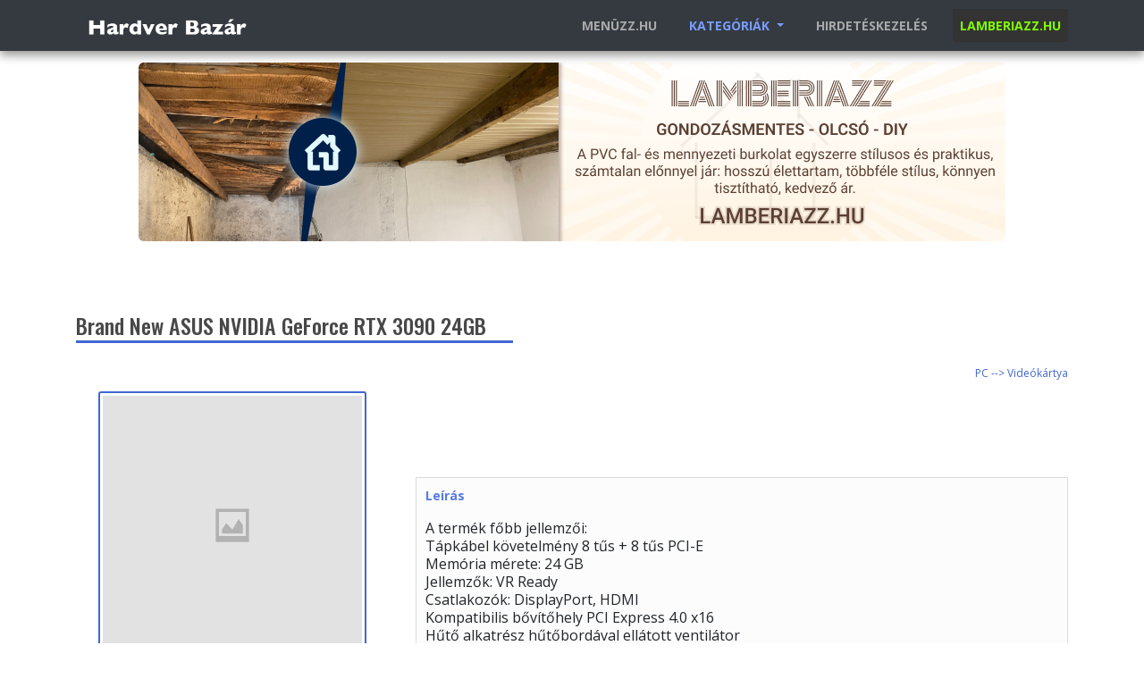

--- FILE ---
content_type: text/html; charset=UTF-8
request_url: https://hardver-bazar.hu/hirdetes/brand-new-asus-nvidia-geforce-rtx-3090-24gb-c62039
body_size: 8865
content:
<!--
****************************
  _              _   _         
 | |__     ___  | | | |   ___  
 | '_ \   / _ \ | | | |  / _ \ 
 | | | | |  __/ | | | | | (_) |
 |_| |_|  \___| |_| |_|  \___/ 

Weboldal készítés, programozás, webes alkalmazás, mobil applikáció:
  * Kulcsár Máté
  * kulcsarmate [kukac] gmail [pont] com
  * https://kulcsarcodes.hu

****************************
-->
<!DOCTYPE html>
<html lang="hu">
<head>
    <meta charset="utf-8">
    <meta name="viewport" content="width=device-width, initial-scale=1.0" />
    <meta http-equiv="X-UA-Compatible" content="ie=edge" />
    <title>Brand New ASUS NVIDIA GeForce RTX 3090 24GB - Hardver Bazár</title>
    <meta name="keywords" content="">
    <meta name="description" content="Brand New ASUS NVIDIA GeForce RTX 3090 24GB - Hardver Bazár">
    
    <!-- Bootstrap CSS -->
    <link rel="stylesheet" href="https://hardver-bazar.hu/assets/css/bootstrap_431.min.css">
    <link rel="stylesheet" href="https://hardver-bazar.hu/assets/css/hardverbazar.css">
    <link rel="stylesheet" href="https://hardver-bazar.hu/assets/css/navbar.css">
    <link rel="stylesheet" href="https://hardver-bazar.hu/assets/css/loader.css">
    <link href="https://fonts.googleapis.com/css?family=Open+Sans:300,400,700,800" rel="stylesheet">
    <link href="https://fonts.googleapis.com/css?family=Oswald:300,400,500,700" rel="stylesheet">
    <link rel="stylesheet" href="https://use.fontawesome.com/releases/v5.6.3/css/all.css">
    <link rel="stylesheet" href="https://hardver-bazar.hu/assets/css/fancybox.css" />
    <link rel="apple-touch-icon" sizes="57x57" href="https://hardver-bazar.hu/assets/icon/apple-icon-57x57.png">
    <link rel="apple-touch-icon" sizes="60x60" href="https://hardver-bazar.hu/assets/icon/apple-icon-60x60.png">
    <link rel="apple-touch-icon" sizes="72x72" href="https://hardver-bazar.hu/assets/icon/apple-icon-72x72.png">
    <link rel="apple-touch-icon" sizes="76x76" href="https://hardver-bazar.hu/assets/icon/apple-icon-76x76.png">
    <link rel="apple-touch-icon" sizes="114x114" href="https://hardver-bazar.hu/assets/icon/apple-icon-114x114.png">
    <link rel="apple-touch-icon" sizes="120x120" href="https://hardver-bazar.hu/assets/icon/apple-icon-120x120.png">
    <link rel="apple-touch-icon" sizes="144x144" href="https://hardver-bazar.hu/assets/icon/apple-icon-144x144.png">
    <link rel="apple-touch-icon" sizes="152x152" href="https://hardver-bazar.hu/assets/icon/apple-icon-152x152.png">
    <link rel="apple-touch-icon" sizes="180x180" href="https://hardver-bazar.hu/assets/icon/apple-icon-180x180.png">
    <link rel="icon" type="image/png" sizes="192x192"  href="https://hardver-bazar.hu/assets/icon/android-icon-192x192.png">
    <link rel="icon" type="image/png" sizes="32x32" href="https://hardver-bazar.hu/assets/icon/favicon-32x32.png">
    <link rel="icon" type="image/png" sizes="96x96" href="https://hardver-bazar.hu/assets/icon/favicon-96x96.png">
    <link rel="icon" type="image/png" sizes="16x16" href="https://hardver-bazar.hu/assets/icon/favicon-16x16.png">
    <link rel="manifest" href="https://hardver-bazar.hu/assets/icon/manifest.json">
    <meta name="msapplication-TileColor" content="#ffffff">
    <meta name="msapplication-TileImage" content="https://hardver-bazar.hu/assets/icon/ms-icon-144x144.png">
    <meta name="theme-color" content="#ffffff">
    <meta property="og:url" content="https://hardver-bazar.hu/hirdetes/brand-new-asus-nvidia-geforce-rtx-3090-24gb-c62039" /><meta property="og:type" content="website" /><meta property="og:title" content="Brand New ASUS NVIDIA GeForce RTX 3090 24GB" /><meta property="og:description" content="A termék főbb jellemzői:
Tápkábel követelmény 8 tűs + 8 tűs PCI-E
Memória mérete: 24 GB
Jellemzők: VR Ready
Csatlakozók: Displ ... " /><meta property="og:image" content="https://hardver-bazar.hu/assets/image/watermark.png" /><meta property="fb:page_id" content="266492483468777" />        <!-- Google tag (gtag.js) -->
<script async src="https://www.googletagmanager.com/gtag/js?id=G-DC01WNG445"></script>
<script>
  window.dataLayer = window.dataLayer || [];
  function gtag(){dataLayer.push(arguments);}
  gtag('js', new Date());

  gtag('config', 'G-DC01WNG445');
</script>
</head>

<body class="" onload="">

<div id="fb-root"></div>
<script async defer crossorigin="anonymous" src="https://connect.facebook.net/en_US/sdk.js#xfbml=1&version=v5.0&appId=1653395488072067&autoLogAppEvents=1"></script>

<div class="loading" id="PageLoader" style="z-index:9999999999999">Loading&#8230;</div>

<nav class="fixed-top navbar navbar-light bg-light navbar-static-top navbar-expand-md ">
    <div class="container">
        <button type="button" class="navbar-toggler" data-toggle="collapse" data-target=".navbar-collapse">☰</button>
        <a class="navbar-brand" href="https://hardver-bazar.hu/">
            <img src="https://hardver-bazar.hu/assets/image/logo_white.png" height="28" alt="Hardver Bazár">
        </a>

        <div class="navbar-collapse collapse flex-grow-1 text-right">
            <ul class="navbar-nav ml-auto flex-nowrap">
                <li class="nav-item pr-20"><a href="https://menuzz.hu" class="nav-link" target="_blank">Menüzz.hu</a> </li>

                <li class="dropdown menu-large nav-item pr-20"> <a href="#!" class="dropdown-toggle nav-link hb-color-blue" data-toggle="dropdown">Kategóriák </a>
                    <ul class="dropdown-menu megamenu scrollable-menu">
                        <div class="row">


        <li class="col-md-2 dropdown-item">
            <ul>
                <li class="dropdown-header">PC</li><li><a href="https://hardver-bazar.hu/kategoria/pc-alaplap/">Alaplap (19)</a></li><li><a href="https://hardver-bazar.hu/kategoria/pc-bovito-kartya/">Bővítő kártya (1)</a></li><li><a href="https://hardver-bazar.hu/kategoria/pc-halozat/">Hálózat (4)</a></li><li><a href="https://hardver-bazar.hu/kategoria/pc-hangkartya/">Hangkártya (3)</a></li><li><a href="https://hardver-bazar.hu/kategoria/pc-hutes/">Hűtés (2)</a></li><li><a href="https://hardver-bazar.hu/kategoria/pc-kabelek-elosztok-atalakitok/">Kábelek, elosztók, átalakítók (8)</a></li><li><a href="https://hardver-bazar.hu/kategoria/pc-memoria/">Memória (10)</a></li><li><a href="https://hardver-bazar.hu/kategoria/pc-merevlemez/">Merevlemez (6)</a></li><li><a href="https://hardver-bazar.hu/kategoria/pc-optikai-meghajto/">Optikai meghajtó (1)</a></li><li><a href="https://hardver-bazar.hu/kategoria/pc-processzor/">Processzor (7)</a></li><li><a href="https://hardver-bazar.hu/kategoria/pc-raid-vezerlo/">RAID vezérlő (0)</a></li><li><a href="https://hardver-bazar.hu/kategoria/pc-ssd-meghajto/">SSD meghajtó (5)</a></li><li><a href="https://hardver-bazar.hu/kategoria/pc-szamitogephaz/">Számítógépház (8)</a></li><li><a href="https://hardver-bazar.hu/kategoria/pc-tapegyseg/">Tápegység (11)</a></li><li><a href="https://hardver-bazar.hu/kategoria/pc-videokartya/">Videókártya (32)</a></li><li><a href="https://hardver-bazar.hu/kategoria/pc-egyeb/">Egyéb (12)</a></li><li><a href="https://hardver-bazar.hu/kategoria/pc-komplett-szamitogep/">Komplett számítógép (184)</a></li>
            </ul>
        </li>
        
        <li class="col-md-2 dropdown-item">
            <ul>
                <li class="dropdown-header">Laptop, notebook</li><li><a href="https://hardver-bazar.hu/kategoria/laptop-notebook-alaplap/">Alaplap (1)</a></li><li><a href="https://hardver-bazar.hu/kategoria/laptop-notebook-billentyuzet/">Billentyűzet (0)</a></li><li><a href="https://hardver-bazar.hu/kategoria/laptop-notebook-touchpad/">Touchpad (1)</a></li><li><a href="https://hardver-bazar.hu/kategoria/laptop-notebook-kijelzo/">Kijelző (1)</a></li><li><a href="https://hardver-bazar.hu/kategoria/laptop-notebook-halozat/">Hálózat (3)</a></li><li><a href="https://hardver-bazar.hu/kategoria/laptop-notebook-hutes/">Hűtés (1)</a></li><li><a href="https://hardver-bazar.hu/kategoria/laptop-notebook-kiegeszito/">Kiegészítő (0)</a></li><li><a href="https://hardver-bazar.hu/kategoria/laptop-notebook-kabelek-elosztok-atalakitok/">Kábelek, elosztók, átalakítók (2)</a></li><li><a href="https://hardver-bazar.hu/kategoria/laptop-notebook-memoria/">Memória (0)</a></li><li><a href="https://hardver-bazar.hu/kategoria/laptop-notebook-merevlemez/">Merevlemez (0)</a></li><li><a href="https://hardver-bazar.hu/kategoria/laptop-notebook-optikai-meghajto/">Optikai meghajtó (1)</a></li><li><a href="https://hardver-bazar.hu/kategoria/laptop-notebook-processzor/">Processzor (0)</a></li><li><a href="https://hardver-bazar.hu/kategoria/laptop-notebook-ssd-meghajto/">SSD meghajtó (0)</a></li><li><a href="https://hardver-bazar.hu/kategoria/laptop-notebook-haz/">Ház (0)</a></li><li><a href="https://hardver-bazar.hu/kategoria/laptop-notebook-egyeb/">Egyéb (2)</a></li><li><a href="https://hardver-bazar.hu/kategoria/laptop-notebook-komplett-laptop-notebook/">Komplett laptop, notebook (24)</a></li>
            </ul>
        </li>
        
        <li class="col-md-2 dropdown-item">
            <ul>
                <li class="dropdown-header">Hardver, konzol</li><li><a href="https://hardver-bazar.hu/kategoria/hardver-konzol-billentyuzet/">Billentyűzet (4)</a></li><li><a href="https://hardver-bazar.hu/kategoria/hardver-konzol-eger-pozicionalo/">Egér, pozícionáló (9)</a></li><li><a href="https://hardver-bazar.hu/kategoria/hardver-konzol-fejhallgato-mikrofon/">Fejhallgató, mikrofon (0)</a></li><li><a href="https://hardver-bazar.hu/kategoria/hardver-konzol-festekpatron-toner/">Festékpatron, toner (0)</a></li><li><a href="https://hardver-bazar.hu/kategoria/hardver-konzol-halozati-eszkoz/">Hálózati eszköz (8)</a></li><li><a href="https://hardver-bazar.hu/kategoria/hardver-konzol-hangfal-audioeszkoz/">Hangfal, audioeszköz (0)</a></li><li><a href="https://hardver-bazar.hu/kategoria/hardver-konzol-jatekvezerlo/">Játékvezérlő (0)</a></li><li><a href="https://hardver-bazar.hu/kategoria/hardver-konzol-monitor/">Monitor (7)</a></li><li><a href="https://hardver-bazar.hu/kategoria/hardver-konzol-nyomtato-szkenner/">Nyomtató, szkenner (19)</a></li><li><a href="https://hardver-bazar.hu/kategoria/hardver-konzol-pendrive-memoriakartya-adathordozo/">Pendrive, memóriakártya, adathordozó (1)</a></li><li><a href="https://hardver-bazar.hu/kategoria/hardver-konzol-tablet/">Tablet (1)</a></li><li><a href="https://hardver-bazar.hu/kategoria/hardver-konzol-webkamera/">Webkamera (1)</a></li><li><a href="https://hardver-bazar.hu/kategoria/hardver-konzol-xbox/">XBOX (7)</a></li><li><a href="https://hardver-bazar.hu/kategoria/hardver-konzol-playstation/">PlayStation (15)</a></li><li><a href="https://hardver-bazar.hu/kategoria/hardver-konzol-nintendo/">Nintendo (2)</a></li><li><a href="https://hardver-bazar.hu/kategoria/hardver-konzol-psp-ps-vita/">PSP, PS Vita (1)</a></li><li><a href="https://hardver-bazar.hu/kategoria/hardver-konzol-egyeb/">Egyéb (8)</a></li>
            </ul>
        </li>
        
        <li class="col-md-2 dropdown-item">
            <ul>
                <li class="dropdown-header">Mobiltelefon</li><li><a href="https://hardver-bazar.hu/kategoria/mobiltelefon-alcatel/">Alcatel (0)</a></li><li><a href="https://hardver-bazar.hu/kategoria/mobiltelefon-apple/">Apple (24)</a></li><li><a href="https://hardver-bazar.hu/kategoria/mobiltelefon-blackberry/">Blackberry (0)</a></li><li><a href="https://hardver-bazar.hu/kategoria/mobiltelefon-htc/">HTC (2)</a></li><li><a href="https://hardver-bazar.hu/kategoria/mobiltelefon-huawei/">Huawei (0)</a></li><li><a href="https://hardver-bazar.hu/kategoria/mobiltelefon-lg/">LG (1)</a></li><li><a href="https://hardver-bazar.hu/kategoria/mobiltelefon-motorola/">Motorola (0)</a></li><li><a href="https://hardver-bazar.hu/kategoria/mobiltelefon-nokia/">Nokia (2)</a></li><li><a href="https://hardver-bazar.hu/kategoria/mobiltelefon-samsung/">Samsung (3)</a></li><li><a href="https://hardver-bazar.hu/kategoria/mobiltelefon-sony-sony-ericsson/">Sony, Sony Ericsson (1)</a></li><li><a href="https://hardver-bazar.hu/kategoria/mobiltelefon-egyeb/">Egyéb (9)</a></li><li><a href="https://hardver-bazar.hu/kategoria/mobiltelefon-alkatresz/">Alkatrész (0)</a></li><li><a href="https://hardver-bazar.hu/kategoria/mobiltelefon-tok-kiegeszito/">Tok, kiegészítő (0)</a></li>
            </ul>
        </li>
        
        <li class="col-md-2 dropdown-item">
            <ul>
                <li class="dropdown-header">Fotó, videó</li><li><a href="https://hardver-bazar.hu/kategoria/foto-video-egyeb/">Egyéb (1)</a></li><li><a href="https://hardver-bazar.hu/kategoria/foto-video-alkatresz/">Alkatrész (0)</a></li><li><a href="https://hardver-bazar.hu/kategoria/foto-video-kiegeszito/">Kiegészítő (1)</a></li><li><a href="https://hardver-bazar.hu/kategoria/foto-video-digitalis-fenykepezogep/">Digitális fényképezőgép (3)</a></li><li><a href="https://hardver-bazar.hu/kategoria/foto-video-filmes-fenykepezogep/">Filmes fényképezőgép (3)</a></li><li><a href="https://hardver-bazar.hu/kategoria/foto-video-objektiv/">Objektív (0)</a></li><li><a href="https://hardver-bazar.hu/kategoria/foto-video-allvany-tripod/">Állvány, tripod (0)</a></li><li><a href="https://hardver-bazar.hu/kategoria/foto-video-szuro/">Szűrő (0)</a></li><li><a href="https://hardver-bazar.hu/kategoria/foto-video-vaku/">Vaku (0)</a></li><li><a href="https://hardver-bazar.hu/kategoria/foto-video-videokamera/">Videókamera (1)</a></li><li><a href="https://hardver-bazar.hu/kategoria/foto-video-akciokamera/">Akciókamera (0)</a></li><li><a href="https://hardver-bazar.hu/kategoria/foto-video-dron/">Drón (0)</a></li>
            </ul>
        </li>
        
        <li class="col-md-2 dropdown-item">
            <ul>
                <li class="dropdown-header">Egyéb műszaki cikkek</li><li><a href="https://hardver-bazar.hu/kategoria/egyeb-muszaki-cikkek-dvd-bluray-lejatszo/">DVD, Bluray lejátszó (3)</a></li><li><a href="https://hardver-bazar.hu/kategoria/egyeb-muszaki-cikkek-egyeb/">Egyéb (63)</a></li><li><a href="https://hardver-bazar.hu/kategoria/egyeb-muszaki-cikkek-erosito/">Erősítő (1)</a></li><li><a href="https://hardver-bazar.hu/kategoria/egyeb-muszaki-cikkek-hangfal/">Hangfal (2)</a></li><li><a href="https://hardver-bazar.hu/kategoria/egyeb-muszaki-cikkek-autos-muszaki-cikkek/">Autós műszaki cikkek (3)</a></li><li><a href="https://hardver-bazar.hu/kategoria/egyeb-muszaki-cikkek-hangtechnika/">Hangtechnika (8)</a></li><li><a href="https://hardver-bazar.hu/kategoria/egyeb-muszaki-cikkek-hazimozi/">Házimozi (0)</a></li><li><a href="https://hardver-bazar.hu/kategoria/egyeb-muszaki-cikkek-haztartasi-berendezes/">Háztartási berendezés (8)</a></li><li><a href="https://hardver-bazar.hu/kategoria/egyeb-muszaki-cikkek-projektor/">Projektor (0)</a></li><li><a href="https://hardver-bazar.hu/kategoria/egyeb-muszaki-cikkek-szolgaltatas/">Szolgáltatás (2)</a></li><li><a href="https://hardver-bazar.hu/kategoria/egyeb-muszaki-cikkek-televizio/">Televízió (8)</a></li><li><a href="https://hardver-bazar.hu/kategoria/egyeb-muszaki-cikkek-videomagno/">Videómagnó (0)</a></li>
            </ul>
        </li>
        
                        </div>
                    </ul>
                </li>
                <li class="nav-item pr-20"><a href="https://hardver-bazar.hu/hirdeteskezelo" class="nav-link">Hirdetéskezelés</a> </li>
                <li class="nav-item" style="background:#333"><a href="https://lamberiazz.hu" target="_blank" class="nav-link" style="color:chartreuse!important">Lamberiazz.hu</a> </li>
            </ul>
        </div>
    </div>
</nav>

<div class="text-center" style="margin-top:70px">
    <a href="https://lamberiazz.hu/muanyag-sotet-famintas-lamberia-pvc-falburkolat-gondozasmentes?utm_source=hardver-bazar&utm_campaign=navbar&utm_content=nope" target="_blank" rel="noreferrer"><img src="https://menuzz.hu/banner/lamberiazz_hu_barna_970x200.png?auto=format&fit=max&w=1080" width="970" height="200" alt="lamberiazz.hu"  class="img-fluid"/></a>
</div>
      


<div class="container containerPadding">
    <section>
        <h1 class="section-title ">Brand New ASUS NVIDIA GeForce RTX 3090 24GB </h1>
        <div class="row hirdetes-share">
            <div class="col-md-6 fb-like" data-href="https://hardver-bazar.hu/hirdetes/brand-new-asus-nvidia-geforce-rtx-3090-24gb-c62039" data-width="300" data-layout="standard" data-action="like" data-size="small" data-share="true"></div>
            <div class="col-md-6 text-right">
                <a href="https://hardver-bazar.hu/kategoria/pc-videokartya">
                    <span class="cat_link">PC --> Videókártya</span>
                </a>
            </div>
        </div>
        <div class="row">

            <div class="col-sm-4" style="text-align:center;">
                
                        <div class="row">
                            <div class="col-md-12">
                                <img src="https://hardver-bazar.hu/assets/image/noimage.png" class="img-responsive hirdetes-img" alt="Brand New ASUS NVIDIA GeForce RTX 3090 24GB" title="Brand New ASUS NVIDIA GeForce RTX 3090 24GB" style="width:300px;">
                            </div>
                        </div>
                                    </div>

            <div class="col-sm-8">
                <script async src="//pagead2.googlesyndication.com/pagead/js/adsbygoogle.js"></script>
                <!-- Ad_hirdetes_nagy -->
                <ins class="adsbygoogle"
                    style="display:inline-block;width:728px;height:90px"
                    data-ad-client="ca-pub-0702538969981759"
                    data-ad-slot="6748363147"></ins>
                <script>
                (adsbygoogle = window.adsbygoogle || []).push({});
                </script>
                <div class="hirdetes-leiras">
                    <p class="hirdetes-leiras-cim">Leírás</p>
                    <p class="">A termék főbb jellemzői:<br />
Tápkábel követelmény 8 tűs + 8 tűs PCI-E<br />
Memória mérete: 24 GB<br />
Jellemzők: VR Ready<br />
Csatlakozók: DisplayPort, HDMI<br />
Kompatibilis bővítőhely PCI Express 4.0 x16<br />
Hűtő alkatrész hűtőbordával ellátott ventilátor<br />
Lapkakészlet Gyártó: NVIDIA<br />
API-k: DirectX 12, CUDA, Vulkan, OpenGL 4.6<br />
<br />
Mindenféle grafikus kártya eladó is ...<br />
<br />
Az érdekelt vevőnek az alábbiakról kell üzenetet közölnie:<br />
E-mail: gadgetworld008@gmail.com<br />
Üzenjen nekem a WhatsApp-on: + 1-914-279-7439</p>
                    <p style="color:#cecece; font-size:11px;margin:0;padding-top:20px;"><i>A hardver-bazar.hu nem vállal felelősséget a hirdetés tartalmáért! - Ne utaljon előre!</i></p>
                </div>
                <div class="hirdetes-leiras ">
                    <p class="hirdetes-leiras-cim">Ár</p>
                    302 000 Ft                </div>
                <div class="hirdetes-leiras ">
                    <p class="hirdetes-leiras-cim">Elérhetőség</p>
                    Tolna megye - <b>Tolna</b>
                    <br><br>+19142797439                </div>
                <script type="text/javascript"><!--
                    google_ad_client = "ca-pub-0702538969981759";
                    /* Ad hirdet�s */
                    google_ad_slot = "0626144697";
                    google_ad_width = 336;
                    google_ad_height = 280;
                    //-->
                </script>
                <script type="text/javascript"
                    src="https://pagead2.googlesyndication.com/pagead/show_ads.js">
                </script>

                <script type="text/javascript"><!--
                    google_ad_client = "ca-pub-0702538969981759";
                    /* Ad_2 */
                    google_ad_slot = "6791837788";
                    google_ad_width = 336;
                    google_ad_height = 280;
                    //-->
                    </script>
                    <script type="text/javascript"
                    src="https://pagead2.googlesyndication.com/pagead/show_ads.js">
                </script>
            </div>

        </div> <!-- ./ row -->
    </section>
    
    <section style="margin-top:30px;">
        <h1 class="section-title">Hasonló hirdetések <span style="text-transform:lowercase; color:#4267CF">PC Videókártya</span> kategóriában</h1>
        <div class="row">
            
                        <div class="col-md-3 clickable IndexAd" data-href="https://hardver-bazar.hu/hirdetes/asus-geforce-gtx-1660-oc-6gb-gddr5-dual-gtx1660-o6g-evo-videokartya-33c40f">
                            <div class="card mb-3 shadow-sm">
                                <div class="bd-placeholder-img card-img-top grayscale-image" style="background-image: url('https://hardver-bazar.hu/Media/202101/67746387_thumb.jpg')">
                                <div class="title">
                                    <div class="price archived-style">80 000 Ft</div>
                                    <h4 class="IndexAd_title archived-style"><a href="https://hardver-bazar.hu/hirdetes/asus-geforce-gtx-1660-oc-6gb-gddr5-dual-gtx1660-o6g-evo-videokartya-33c40f" title="ASUS GeForce GTX 1660 OC 6GB GDDR5 (DUAL-GTX1660-O6G-EVO) Videokártya">ASUS GeForce GTX 1660 OC 6GB GDDR5 (DUAL-GTX1660-O6G-EVO) Vi ... </a></h4>
                                </div>
                                </div> 
                                <div class="card-body IndexAdCardBody">
                                <p class="card-text archived-style">Erősebbre váltás miatt eladó az ASUS GeForce GTX 1660 OC 6GB GDDR5 (DUAL-GTX1660-O6G-EVO) videokártyám. 

Ajándékba kaptam, így  ... </p>
                                <div class="d-flex">
                                    <small class="text-muted IndexAd_region archived-style archived-color">Bács-Kiskun megye</small>
                                </div>
                                </div>
                            </div>
                        </div> 
                    
                        <div class="col-md-3 clickable IndexAd" data-href="https://hardver-bazar.hu/hirdetes/asus-rog-strix-geforce-rtx-3080-ti-graphics-card-1c311b">
                            <div class="card mb-3 shadow-sm">
                                <div class="bd-placeholder-img card-img-top " style="background-image: url('https://hardver-bazar.hu/Media/202208/10340182_thumb.jpeg')">
                                <div class="title">
                                    <div class="price ">315 000 Ft</div>
                                    <h4 class="IndexAd_title "><a href="https://hardver-bazar.hu/hirdetes/asus-rog-strix-geforce-rtx-3080-ti-graphics-card-1c311b" title="ASUS ROG Strix GeForce RTX 3080 Ti Graphics Card">ASUS ROG Strix GeForce RTX 3080 Ti Graphics Card</a></h4>
                                </div>
                                </div> 
                                <div class="card-body IndexAdCardBody">
                                <p class="card-text ">Jellemzők:
- ROG Strix GeForce RTX™ 3080 Ti OC Edition 12 GB-os GDDR6X felcsiszolt kivitel, csúcsminőségű hőteljesítménnyel.
- N ... </p>
                                <div class="d-flex">
                                    <small class="text-muted IndexAd_region  ">Békés megye</small>
                                </div>
                                </div>
                            </div>
                        </div> 
                    
                        <div class="col-md-3 clickable IndexAd" data-href="https://hardver-bazar.hu/hirdetes/evga-geforce-rtx-3090-ftw3-ultra-gaming-24gb-gddr6x-2bd649">
                            <div class="card mb-3 shadow-sm">
                                <div class="bd-placeholder-img card-img-top " style="background-image: url('https://hardver-bazar.hu/Media/202211/81446699_thumb.jpeg')">
                                <div class="title">
                                    <div class="price ">327 000 Ft</div>
                                    <h4 class="IndexAd_title "><a href="https://hardver-bazar.hu/hirdetes/evga-geforce-rtx-3090-ftw3-ultra-gaming-24gb-gddr6x-2bd649" title="EVGA GeForce RTX 3090 FTW3 Ultra Gaming, 24GB GDDR6X">EVGA GeForce RTX 3090 FTW3 Ultra Gaming, 24GB GDDR6X</a></h4>
                                </div>
                                </div> 
                                <div class="card-body IndexAdCardBody">
                                <p class="card-text ">vadonatúj
Digitális maximális felbontás: 7680 x 4320.590.4GT/s textúra kitöltési arány
Valódi gyorsító órajel: 1800 MHz; Memória ... </p>
                                <div class="d-flex">
                                    <small class="text-muted IndexAd_region  ">Bács-Kiskun megye</small>
                                </div>
                                </div>
                            </div>
                        </div> 
                    
                        <div class="col-md-3 clickable IndexAd" data-href="https://hardver-bazar.hu/hirdetes/gigabyte-geforce-gtx-1060-windforce-oc-3gb-gddr5-192bit-pcie-gv-n1060wf2oc-3gd-videokartya-723898">
                            <div class="card mb-3 shadow-sm">
                                <div class="bd-placeholder-img card-img-top " style="background-image: url('https://hardver-bazar.hu/Media/202004/74869303_thumb.jpg')">
                                <div class="title">
                                    <div class="price ">50 000 Ft</div>
                                    <h4 class="IndexAd_title "><a href="https://hardver-bazar.hu/hirdetes/gigabyte-geforce-gtx-1060-windforce-oc-3gb-gddr5-192bit-pcie-gv-n1060wf2oc-3gd-videokartya-723898" title="GIGABYTE GeForce GTX 1060 WINDFORCE OC 3GB GDDR5 192bit PCIe (GV-N1060WF2OC-3GD) Videokártya  ">GIGABYTE GeForce GTX 1060 WINDFORCE OC 3GB GDDR5 192bit PCIe ... </a></h4>
                                </div>
                                </div> 
                                <div class="card-body IndexAdCardBody">
                                <p class="card-text ">Eladó a fent nevezett két éve használt GPU kifogástalan állapotban. Eladásának oka egy nagyobb darabra váltás. Budapest belvárosán ... </p>
                                <div class="d-flex">
                                    <small class="text-muted IndexAd_region  ">Pest megye</small>
                                </div>
                                </div>
                            </div>
                        </div> 
                    
                        <div class="col-md-3 clickable IndexAd" data-href="https://hardver-bazar.hu/hirdetes/rx570-4gb-sapphire-_surgos_-9a73e1">
                            <div class="card mb-3 shadow-sm">
                                <div class="bd-placeholder-img card-img-top " style="background-image: url('https://hardver-bazar.hu/Media/202306/89303070_thumb.png')">
                                <div class="title">
                                    <div class="price ">22 000 Ft</div>
                                    <h4 class="IndexAd_title "><a href="https://hardver-bazar.hu/hirdetes/rx570-4gb-sapphire-_surgos_-9a73e1" title="RX570 4GB Sapphire [!]_SŰRGŐS_[!]">RX570 4GB Sapphire [!]_SŰRGŐS_[!]</a></h4>
                                </div>
                                </div> 
                                <div class="card-body IndexAdCardBody">
                                <p class="card-text ">Eladó videókártyám nagyobbra váltás miatt. Garancia lejárt már sajnos. Sosem volt szétszedve, teszi a dolgát, megbízható! Posta me ... </p>
                                <div class="d-flex">
                                    <small class="text-muted IndexAd_region  ">Borsod-Abaúj-Zemplén megye</small>
                                </div>
                                </div>
                            </div>
                        </div> 
                    
                        <div class="col-md-3 clickable IndexAd" data-href="https://hardver-bazar.hu/hirdetes/uj-es-hasznalt-gtxrtx-videokartyak-piaci-aron-alul-10xx-20xx-30xx-szeriak-b7a2e5">
                            <div class="card mb-3 shadow-sm">
                                <div class="bd-placeholder-img card-img-top " style="background-image: url('https://hardver-bazar.hu/Media/202201/23437242_thumb.jpeg')">
                                <div class="title">
                                    <div class="price ">189 000 Ft</div>
                                    <h4 class="IndexAd_title "><a href="https://hardver-bazar.hu/hirdetes/uj-es-hasznalt-gtxrtx-videokartyak-piaci-aron-alul-10xx-20xx-30xx-szeriak-b7a2e5" title="*Új és használt* GTX/RTX videókártyák piaci áron alul!!! 10xx, 20xx, 30xx szériák!">*Új és használt* GTX/RTX videókártyák piaci áron alul!!! 10x ... </a></h4>
                                </div>
                                </div> 
                                <div class="card-body IndexAdCardBody">
                                <p class="card-text ">Bármilyen tipusú videókártya áron alul Németországból garanciával, ingyenes szállítással!
10-es, 20-as, 30-as GTX/RTX széria mode ... </p>
                                <div class="d-flex">
                                    <small class="text-muted IndexAd_region  ">Pest megye</small>
                                </div>
                                </div>
                            </div>
                        </div> 
                    
                        <div class="col-md-3 clickable IndexAd" data-href="https://hardver-bazar.hu/hirdetes/asus-rog-strix-rx-580-oc-alig-hasznalt-garancia-61258d">
                            <div class="card mb-3 shadow-sm">
                                <div class="bd-placeholder-img card-img-top grayscale-image" style="background-image: url('https://hardver-bazar.hu/Media/202004/75092751_thumb.jpg')">
                                <div class="title">
                                    <div class="price archived-style">100 000 Ft</div>
                                    <h4 class="IndexAd_title archived-style"><a href="https://hardver-bazar.hu/hirdetes/asus-rog-strix-rx-580-oc-alig-hasznalt-garancia-61258d" title="Asus ROG Strix rx 580 OC - alig használt +garancia!  ">Asus ROG Strix rx 580 OC - alig használt +garancia!  </a></h4>
                                </div>
                                </div> 
                                <div class="card-body IndexAdCardBody">
                                <p class="card-text archived-style">Eladó Asus ROG Strix rx 580 OC!

A kártya otthon, csakis játékokra használt, NEM bányászott! (kérlek ne is használd erre, nem er ... </p>
                                <div class="d-flex">
                                    <small class="text-muted IndexAd_region archived-style archived-color">Pest megye</small>
                                </div>
                                </div>
                            </div>
                        </div> 
                    
                        <div class="col-md-3 clickable IndexAd" data-href="https://hardver-bazar.hu/hirdetes/s3-trio-3d2x-videokartya-92a8bc">
                            <div class="card mb-3 shadow-sm">
                                <div class="bd-placeholder-img card-img-top " style="background-image: url('https://hardver-bazar.hu/assets/image/noimage.png')">
                                <div class="title">
                                    <div class="price ">300 Ft</div>
                                    <h4 class="IndexAd_title "><a href="https://hardver-bazar.hu/hirdetes/s3-trio-3d2x-videokartya-92a8bc" title="S3 Trio 3d/2x videokártya">S3 Trio 3d/2x videokártya</a></h4>
                                </div>
                                </div> 
                                <div class="card-body IndexAdCardBody">
                                <p class="card-text ">Acorp S3 Trio 3d/2x 4MB AGP 2X videokártya, tökéletesen működik. Hibátlan termék, garanciával. </p>
                                <div class="d-flex">
                                    <small class="text-muted IndexAd_region  ">Pest megye</small>
                                </div>
                                </div>
                            </div>
                        </div> 
                    
                        <div class="col-md-3 clickable IndexAd" data-href="https://hardver-bazar.hu/hirdetes/inno3d-nvidia-geforce-fx5700-128mb-agp-videokartya-892413">
                            <div class="card mb-3 shadow-sm">
                                <div class="bd-placeholder-img card-img-top " style="background-image: url('https://hardver-bazar.hu/assets/image/noimage.png')">
                                <div class="title">
                                    <div class="price ">2 999 Ft</div>
                                    <h4 class="IndexAd_title "><a href="https://hardver-bazar.hu/hirdetes/inno3d-nvidia-geforce-fx5700-128mb-agp-videokartya-892413" title="Inno3D Nvidia GeForce FX5700 128MB AGP videókártya">Inno3D Nvidia GeForce FX5700 128MB AGP videókártya</a></h4>
                                </div>
                                </div> 
                                <div class="card-body IndexAdCardBody">
                                <p class="card-text ">Inno3D Nvidia GeForce FX5700-8X W/128MB AGP videokártya.
D-sub VGA, DVI, TV-Out kimenetekkel.
Teljesen jó, újszerű, hibátlan áll ... </p>
                                <div class="d-flex">
                                    <small class="text-muted IndexAd_region  ">Pest megye</small>
                                </div>
                                </div>
                            </div>
                        </div> 
                    
                        <div class="col-md-3 clickable IndexAd" data-href="https://hardver-bazar.hu/hirdetes/radeon-sappire-nitro-rx480-8gb-gddr5-elado-8e6482">
                            <div class="card mb-3 shadow-sm">
                                <div class="bd-placeholder-img card-img-top " style="background-image: url('https://hardver-bazar.hu/assets/image/noimage.png')">
                                <div class="title">
                                    <div class="price ">25 000 Ft</div>
                                    <h4 class="IndexAd_title "><a href="https://hardver-bazar.hu/hirdetes/radeon-sappire-nitro-rx480-8gb-gddr5-elado-8e6482" title="RADEON SAPPIRE NITRO RX480 8GB GDDR5 ELADO">RADEON SAPPIRE NITRO RX480 8GB GDDR5 ELADO</a></h4>
                                </div>
                                </div> 
                                <div class="card-body IndexAdCardBody">
                                <p class="card-text ">8GB RX480 RADEON SAPPHIRE NITRO VIDEOKARTYA DOBOZAVAL TELEPITO LEMEZEL OLCSON ELADO</p>
                                <div class="d-flex">
                                    <small class="text-muted IndexAd_region  ">Baranya megye</small>
                                </div>
                                </div>
                            </div>
                        </div> 
                    
                        <div class="col-md-3 clickable IndexAd" data-href="https://hardver-bazar.hu/hirdetes/sapphire-ati-radeon-hd4650-a6e161">
                            <div class="card mb-3 shadow-sm">
                                <div class="bd-placeholder-img card-img-top " style="background-image: url('https://hardver-bazar.hu/Media/202004/6101170_thumb.jpg')">
                                <div class="title">
                                    <div class="price ">15 000 Ft</div>
                                    <h4 class="IndexAd_title "><a href="https://hardver-bazar.hu/hirdetes/sapphire-ati-radeon-hd4650-a6e161" title="Sapphire ATI Radeon HD4650">Sapphire ATI Radeon HD4650</a></h4>
                                </div>
                                </div> 
                                <div class="card-body IndexAdCardBody">
                                <p class="card-text ">Magánszemélytől eladó, 1 darab Sapphire ATI Radeon HD4650, 1 GB-os videokártya, telepítő CD-vel, használt állapotban, kiegészítők  ... </p>
                                <div class="d-flex">
                                    <small class="text-muted IndexAd_region  ">Pest megye</small>
                                </div>
                                </div>
                            </div>
                        </div> 
                    
                        <div class="col-md-3 clickable IndexAd" data-href="https://hardver-bazar.hu/hirdetes/leadtek-winfast-rtx-3070-ai-blower-vga-861133">
                            <div class="card mb-3 shadow-sm">
                                <div class="bd-placeholder-img card-img-top " style="background-image: url('https://hardver-bazar.hu/Media/202208/97304313_thumb.jpg')">
                                <div class="title">
                                    <div class="price ">200 000 Ft</div>
                                    <h4 class="IndexAd_title "><a href="https://hardver-bazar.hu/hirdetes/leadtek-winfast-rtx-3070-ai-blower-vga-861133" title="Leadtek Winfast RTX 3070 ai blower VGA">Leadtek Winfast RTX 3070 ai blower VGA</a></h4>
                                </div>
                                </div> 
                                <div class="card-body IndexAdCardBody">
                                <p class="card-text ">Eladó egy Leadtek Winfast RTX 3070 ai blower VGA! A kártya OEM (doboz nincs)! Személyes átvétel esetén kipróbálható!</p>
                                <div class="d-flex">
                                    <small class="text-muted IndexAd_region  ">Jász-Nagykun-Szolnok megye</small>
                                </div>
                                </div>
                            </div>
                        </div> 
                            </div> <!-- ./ row -->
    </section>
</div> <!-- ./ container containerPadding -->
<div class="pageFooter">
    <div class="row">
        <div class="col-md-4" style="margin: 0 auto;padding-bottom: 20px;">
            <h3 style="font-size: 13px; font-weight: bold; color: #fff;">INFORMÁCIÓ</h3>
            <p class="footerP" style="color: #7a7b7f; font-size: 14px;">Amennyiben töröltetni szeretne egy hirdetést, írjon a |<a href="mailto:hirdetes@hardver-bazar.hu">hirdetes@hardver-bazar.hu</a>| e-mail címre a hirdetés neve mellett szereplő azonosítószám megjelölésével (#szám). </p>
        </div>
    </div>
    <div class="row">

<div class="col-md-2">
            <h3 class="footerTitle">PC</h3><h4 class="footerP"><a href="https://hardver-bazar.hu/kategoria/pc-alaplap/">Alaplap</a></h4><h4 class="footerP"><a href="https://hardver-bazar.hu/kategoria/pc-bovito-kartya/">Bővítő kártya</a></h4><h4 class="footerP"><a href="https://hardver-bazar.hu/kategoria/pc-halozat/">Hálózat</a></h4><h4 class="footerP"><a href="https://hardver-bazar.hu/kategoria/pc-hangkartya/">Hangkártya</a></h4><h4 class="footerP"><a href="https://hardver-bazar.hu/kategoria/pc-hutes/">Hűtés</a></h4><h4 class="footerP"><a href="https://hardver-bazar.hu/kategoria/pc-kabelek-elosztok-atalakitok/">Kábelek, elosztók, átalakítók</a></h4><h4 class="footerP"><a href="https://hardver-bazar.hu/kategoria/pc-memoria/">Memória</a></h4><h4 class="footerP"><a href="https://hardver-bazar.hu/kategoria/pc-merevlemez/">Merevlemez</a></h4><h4 class="footerP"><a href="https://hardver-bazar.hu/kategoria/pc-optikai-meghajto/">Optikai meghajtó</a></h4><h4 class="footerP"><a href="https://hardver-bazar.hu/kategoria/pc-processzor/">Processzor</a></h4><h4 class="footerP"><a href="https://hardver-bazar.hu/kategoria/pc-raid-vezerlo/">RAID vezérlő</a></h4><h4 class="footerP"><a href="https://hardver-bazar.hu/kategoria/pc-ssd-meghajto/">SSD meghajtó</a></h4><h4 class="footerP"><a href="https://hardver-bazar.hu/kategoria/pc-szamitogephaz/">Számítógépház</a></h4><h4 class="footerP"><a href="https://hardver-bazar.hu/kategoria/pc-tapegyseg/">Tápegység</a></h4><h4 class="footerP"><a href="https://hardver-bazar.hu/kategoria/pc-videokartya/">Videókártya</a></h4><h4 class="footerP"><a href="https://hardver-bazar.hu/kategoria/pc-egyeb/">Egyéb</a></h4><h4 class="footerP"><a href="https://hardver-bazar.hu/kategoria/pc-komplett-szamitogep/">Komplett számítógép</a></h4></div><div class="col-md-2">
            <h3 class="footerTitle">Laptop, notebook</h3><h4 class="footerP"><a href="https://hardver-bazar.hu/kategoria/laptop-notebook-alaplap/">Alaplap</a></h4><h4 class="footerP"><a href="https://hardver-bazar.hu/kategoria/laptop-notebook-billentyuzet/">Billentyűzet</a></h4><h4 class="footerP"><a href="https://hardver-bazar.hu/kategoria/laptop-notebook-touchpad/">Touchpad</a></h4><h4 class="footerP"><a href="https://hardver-bazar.hu/kategoria/laptop-notebook-kijelzo/">Kijelző</a></h4><h4 class="footerP"><a href="https://hardver-bazar.hu/kategoria/laptop-notebook-halozat/">Hálózat</a></h4><h4 class="footerP"><a href="https://hardver-bazar.hu/kategoria/laptop-notebook-hutes/">Hűtés</a></h4><h4 class="footerP"><a href="https://hardver-bazar.hu/kategoria/laptop-notebook-kiegeszito/">Kiegészítő</a></h4><h4 class="footerP"><a href="https://hardver-bazar.hu/kategoria/laptop-notebook-kabelek-elosztok-atalakitok/">Kábelek, elosztók, átalakítók</a></h4><h4 class="footerP"><a href="https://hardver-bazar.hu/kategoria/laptop-notebook-memoria/">Memória</a></h4><h4 class="footerP"><a href="https://hardver-bazar.hu/kategoria/laptop-notebook-merevlemez/">Merevlemez</a></h4><h4 class="footerP"><a href="https://hardver-bazar.hu/kategoria/laptop-notebook-optikai-meghajto/">Optikai meghajtó</a></h4><h4 class="footerP"><a href="https://hardver-bazar.hu/kategoria/laptop-notebook-processzor/">Processzor</a></h4><h4 class="footerP"><a href="https://hardver-bazar.hu/kategoria/laptop-notebook-ssd-meghajto/">SSD meghajtó</a></h4><h4 class="footerP"><a href="https://hardver-bazar.hu/kategoria/laptop-notebook-haz/">Ház</a></h4><h4 class="footerP"><a href="https://hardver-bazar.hu/kategoria/laptop-notebook-egyeb/">Egyéb</a></h4><h4 class="footerP"><a href="https://hardver-bazar.hu/kategoria/laptop-notebook-komplett-laptop-notebook/">Komplett laptop, notebook</a></h4></div><div class="col-md-2">
            <h3 class="footerTitle">Hardver, konzol</h3><h4 class="footerP"><a href="https://hardver-bazar.hu/kategoria/hardver-konzol-billentyuzet/">Billentyűzet</a></h4><h4 class="footerP"><a href="https://hardver-bazar.hu/kategoria/hardver-konzol-eger-pozicionalo/">Egér, pozícionáló</a></h4><h4 class="footerP"><a href="https://hardver-bazar.hu/kategoria/hardver-konzol-fejhallgato-mikrofon/">Fejhallgató, mikrofon</a></h4><h4 class="footerP"><a href="https://hardver-bazar.hu/kategoria/hardver-konzol-festekpatron-toner/">Festékpatron, toner</a></h4><h4 class="footerP"><a href="https://hardver-bazar.hu/kategoria/hardver-konzol-halozati-eszkoz/">Hálózati eszköz</a></h4><h4 class="footerP"><a href="https://hardver-bazar.hu/kategoria/hardver-konzol-hangfal-audioeszkoz/">Hangfal, audioeszköz</a></h4><h4 class="footerP"><a href="https://hardver-bazar.hu/kategoria/hardver-konzol-jatekvezerlo/">Játékvezérlő</a></h4><h4 class="footerP"><a href="https://hardver-bazar.hu/kategoria/hardver-konzol-monitor/">Monitor</a></h4><h4 class="footerP"><a href="https://hardver-bazar.hu/kategoria/hardver-konzol-nyomtato-szkenner/">Nyomtató, szkenner</a></h4><h4 class="footerP"><a href="https://hardver-bazar.hu/kategoria/hardver-konzol-pendrive-memoriakartya-adathordozo/">Pendrive, memóriakártya, adathordozó</a></h4><h4 class="footerP"><a href="https://hardver-bazar.hu/kategoria/hardver-konzol-tablet/">Tablet</a></h4><h4 class="footerP"><a href="https://hardver-bazar.hu/kategoria/hardver-konzol-webkamera/">Webkamera</a></h4><h4 class="footerP"><a href="https://hardver-bazar.hu/kategoria/hardver-konzol-xbox/">XBOX</a></h4><h4 class="footerP"><a href="https://hardver-bazar.hu/kategoria/hardver-konzol-playstation/">PlayStation</a></h4><h4 class="footerP"><a href="https://hardver-bazar.hu/kategoria/hardver-konzol-nintendo/">Nintendo</a></h4><h4 class="footerP"><a href="https://hardver-bazar.hu/kategoria/hardver-konzol-psp-ps-vita/">PSP, PS Vita</a></h4><h4 class="footerP"><a href="https://hardver-bazar.hu/kategoria/hardver-konzol-egyeb/">Egyéb</a></h4></div><div class="col-md-2">
            <h3 class="footerTitle">Mobiltelefon</h3><h4 class="footerP"><a href="https://hardver-bazar.hu/kategoria/mobiltelefon-alcatel/">Alcatel</a></h4><h4 class="footerP"><a href="https://hardver-bazar.hu/kategoria/mobiltelefon-apple/">Apple</a></h4><h4 class="footerP"><a href="https://hardver-bazar.hu/kategoria/mobiltelefon-blackberry/">Blackberry</a></h4><h4 class="footerP"><a href="https://hardver-bazar.hu/kategoria/mobiltelefon-htc/">HTC</a></h4><h4 class="footerP"><a href="https://hardver-bazar.hu/kategoria/mobiltelefon-huawei/">Huawei</a></h4><h4 class="footerP"><a href="https://hardver-bazar.hu/kategoria/mobiltelefon-lg/">LG</a></h4><h4 class="footerP"><a href="https://hardver-bazar.hu/kategoria/mobiltelefon-motorola/">Motorola</a></h4><h4 class="footerP"><a href="https://hardver-bazar.hu/kategoria/mobiltelefon-nokia/">Nokia</a></h4><h4 class="footerP"><a href="https://hardver-bazar.hu/kategoria/mobiltelefon-samsung/">Samsung</a></h4><h4 class="footerP"><a href="https://hardver-bazar.hu/kategoria/mobiltelefon-sony-sony-ericsson/">Sony, Sony Ericsson</a></h4><h4 class="footerP"><a href="https://hardver-bazar.hu/kategoria/mobiltelefon-egyeb/">Egyéb</a></h4><h4 class="footerP"><a href="https://hardver-bazar.hu/kategoria/mobiltelefon-alkatresz/">Alkatrész</a></h4><h4 class="footerP"><a href="https://hardver-bazar.hu/kategoria/mobiltelefon-tok-kiegeszito/">Tok, kiegészítő</a></h4></div><div class="col-md-2">
            <h3 class="footerTitle">Fotó, videó</h3><h4 class="footerP"><a href="https://hardver-bazar.hu/kategoria/foto-video-egyeb/">Egyéb</a></h4><h4 class="footerP"><a href="https://hardver-bazar.hu/kategoria/foto-video-alkatresz/">Alkatrész</a></h4><h4 class="footerP"><a href="https://hardver-bazar.hu/kategoria/foto-video-kiegeszito/">Kiegészítő</a></h4><h4 class="footerP"><a href="https://hardver-bazar.hu/kategoria/foto-video-digitalis-fenykepezogep/">Digitális fényképezőgép</a></h4><h4 class="footerP"><a href="https://hardver-bazar.hu/kategoria/foto-video-filmes-fenykepezogep/">Filmes fényképezőgép</a></h4><h4 class="footerP"><a href="https://hardver-bazar.hu/kategoria/foto-video-objektiv/">Objektív</a></h4><h4 class="footerP"><a href="https://hardver-bazar.hu/kategoria/foto-video-allvany-tripod/">Állvány, tripod</a></h4><h4 class="footerP"><a href="https://hardver-bazar.hu/kategoria/foto-video-szuro/">Szűrő</a></h4><h4 class="footerP"><a href="https://hardver-bazar.hu/kategoria/foto-video-vaku/">Vaku</a></h4><h4 class="footerP"><a href="https://hardver-bazar.hu/kategoria/foto-video-videokamera/">Videókamera</a></h4><h4 class="footerP"><a href="https://hardver-bazar.hu/kategoria/foto-video-akciokamera/">Akciókamera</a></h4><h4 class="footerP"><a href="https://hardver-bazar.hu/kategoria/foto-video-dron/">Drón</a></h4></div><div class="col-md-2">
            <h3 class="footerTitle">Egyéb műszaki cikkek</h3><h4 class="footerP"><a href="https://hardver-bazar.hu/kategoria/egyeb-muszaki-cikkek-dvd-bluray-lejatszo/">DVD, Bluray lejátszó</a></h4><h4 class="footerP"><a href="https://hardver-bazar.hu/kategoria/egyeb-muszaki-cikkek-egyeb/">Egyéb</a></h4><h4 class="footerP"><a href="https://hardver-bazar.hu/kategoria/egyeb-muszaki-cikkek-erosito/">Erősítő</a></h4><h4 class="footerP"><a href="https://hardver-bazar.hu/kategoria/egyeb-muszaki-cikkek-hangfal/">Hangfal</a></h4><h4 class="footerP"><a href="https://hardver-bazar.hu/kategoria/egyeb-muszaki-cikkek-autos-muszaki-cikkek/">Autós műszaki cikkek</a></h4><h4 class="footerP"><a href="https://hardver-bazar.hu/kategoria/egyeb-muszaki-cikkek-hangtechnika/">Hangtechnika</a></h4><h4 class="footerP"><a href="https://hardver-bazar.hu/kategoria/egyeb-muszaki-cikkek-hazimozi/">Házimozi</a></h4><h4 class="footerP"><a href="https://hardver-bazar.hu/kategoria/egyeb-muszaki-cikkek-haztartasi-berendezes/">Háztartási berendezés</a></h4><h4 class="footerP"><a href="https://hardver-bazar.hu/kategoria/egyeb-muszaki-cikkek-projektor/">Projektor</a></h4><h4 class="footerP"><a href="https://hardver-bazar.hu/kategoria/egyeb-muszaki-cikkek-szolgaltatas/">Szolgáltatás</a></h4><h4 class="footerP"><a href="https://hardver-bazar.hu/kategoria/egyeb-muszaki-cikkek-televizio/">Televízió</a></h4><h4 class="footerP"><a href="https://hardver-bazar.hu/kategoria/egyeb-muszaki-cikkek-videomagno/">Videómagnó</a></h4></div>    </div> <!-- ./row -->
    <div class="row">
        <div class="col-md-4" style="margin: 0 auto;padding-bottom: 20px;">
            <p class="footerP" style="color: #7a7b7f; font-size: 12px; font-weight:bold; text-align:center;">Powered by <a href="https://kulcsarcodes.hu" target="_blank">Kulcsar Codes</a></p>
        </div>
    </div>
</div>


<input type="hidden" id="SITE_URL" value="https://hardver-bazar.hu/">
<input type="hidden" id="SITE_URL_PUBLIC" value="https://hardver-bazar.hu/">


<script src="https://hardver-bazar.hu/assets/js/jquery-3.4.1.min.js"></script>
<script src="https://hardver-bazar.hu/assets/js/popper.min.js"></script>
<script src="https://hardver-bazar.hu/assets/js/bootstrap.min.js"></script>
<script src="https://hardver-bazar.hu/assets/js/jquery-ui.min.js"></script>
<script src="https://hardver-bazar.hu/assets/js/hardverbazar.js"></script>

<script src="https://hardver-bazar.hu/assets/js/sweetalert.js"></script>
<script src="https://hardver-bazar.hu/assets/js/fancybox.js"></script>

</body>
</html>

--- FILE ---
content_type: text/html; charset=utf-8
request_url: https://www.google.com/recaptcha/api2/aframe
body_size: 267
content:
<!DOCTYPE HTML><html><head><meta http-equiv="content-type" content="text/html; charset=UTF-8"></head><body><script nonce="FT07wDtA9aS0YlKFt_MBMg">/** Anti-fraud and anti-abuse applications only. See google.com/recaptcha */ try{var clients={'sodar':'https://pagead2.googlesyndication.com/pagead/sodar?'};window.addEventListener("message",function(a){try{if(a.source===window.parent){var b=JSON.parse(a.data);var c=clients[b['id']];if(c){var d=document.createElement('img');d.src=c+b['params']+'&rc='+(localStorage.getItem("rc::a")?sessionStorage.getItem("rc::b"):"");window.document.body.appendChild(d);sessionStorage.setItem("rc::e",parseInt(sessionStorage.getItem("rc::e")||0)+1);localStorage.setItem("rc::h",'1766162681135');}}}catch(b){}});window.parent.postMessage("_grecaptcha_ready", "*");}catch(b){}</script></body></html>

--- FILE ---
content_type: text/css
request_url: https://hardver-bazar.hu/assets/css/hardverbazar.css
body_size: 5337
content:


body {
    font-family: 'Open Sans', sans-serif;
}

.oswald {
    font-family: 'Oswald', sans-serif;
}

a {
    -webkit-transition: 0.3s all;
    -moz-transition: 0.3s all;
    -ms-transition: 0.3s all;
    -o-transition: 0.3s all;
    transition: 0.3s all;
}


a:hover, a:focus, a:active {
    text-decoration: none;
    color: #007880;
}

::selection {
	background:#181818;
	color:#fff;
}
::-moz-selection {
	background:#181818;
	color:#fff;
}

.section-title {
    font-family: 'Oswald', sans-serif;
    display: inline-block;
    font-size:24px;
    border-bottom:3px solid #4267CF;
    padding-bottom:3px;
    padding-right:30px;
    margin-bottom:20px;
    color:#484848;
}

.containerPadding {
    padding-top:80px;
}


/*--------------- IndexAds ---------------–*/

.IndexAds {
    padding-top:15px;
}

.IndexAd {
    cursor: pointer;
    margin-bottom: 20px;
}

.IndexAd:hover .card-img-top {
    background-size: 130%;
}

.IndexAd_region {
    color:#4b76ed!important;
}

.IndexAdCardBody {
    display: flex;
    flex-direction: column;
    justify-content: space-between;
}

.card-text {
    font-size:13px;
    margin-bottom:5px;
}

.card-body {
    padding:10px;
    border:1px solid rgba(0,0,0,.125);
}

.card-img-top {
    height: 225px;
    position: relative;
}

.card-img-top {
    width: 100%;
    border-top-left-radius: 10px;
    border-top-right-radius: 10px;
    background-position: center center;
    background-repeat: no-repeat;
    background-size: 120%;
    -webkit-transition: 0.3s all;
    -moz-transition: 0.3s all;
    -ms-transition: 0.3s all;
    -o-transition: 0.3s all;
    transition: 0.3s all;
}

.card {
    border:0;
}

.card-img-top .title {
    position: absolute;
    bottom:0;
    width:100%;
    background: rgba(0,0,0,1);
    background: -moz-linear-gradient(bottom, rgba(0,0,0,1) 40%, rgba(0,0,0,0.15) 91%, rgba(239,1,124,0) 100%);
    background: -webkit-gradient(left bottom, left bottom, color-stop(40%, rgba(0,0,0,1)), color-stop(91%, rgba(0,0,0,0.15)), color-stop(100%, rgba(239,1,124,0)));
    background: -webkit-linear-gradient(bottom, rgba(0,0,0,1) 40%, rgba(0,0,0,0.15) 91%, rgba(239,1,124,0) 100%);
    background: -o-linear-gradient(bottom, rgba(0,0,0,1) 40%, rgba(0,0,0,0.15) 91%, rgba(239,1,124,0) 100%);
    background: -ms-linear-gradient(bottom, rgba(0,0,0,1) 40%, rgba(0,0,0,0.15) 91%, rgba(239,1,124,0) 100%);
    background: linear-gradient(to top, rgba(0,0,0,1) 40%, rgba(0,0,0,0.15) 91%, rgba(239,1,124,0) 100%);
    filter: progid:DXImageTransform.Microsoft.gradient( startColorstr='#000000', endColorstr='#ef017c', GradientType=0 );
    padding:7px;
    line-height: 15px;
}

.card-img-top .title a,link {
    font-size: 14px;
    font-weight: 400;    
    color:#FFF;
}

.IndexAd_title {
    line-height: 15px;
    margin-bottom: 0px;
}

.card-img-top .title a:hover {
    text-decoration: underline
}

.card-img-top .price {
    background: #4267CF;
    color:#FFF;
    padding:3px;
    font-size: 12px;
    border-radius: 5px;
    font-weight: 100;
    display: inline-block;
    margin-top:5px;
    margin-bottom:5px;
}

/*------------------------------–*/

.NewAd_SectionTitle {
    font-size: 22px;
    font-weight: bold;
    border-bottom: 1px solid #d6d6d6;
    margin-bottom: 20px;
}

.star {
    color:#f00;
}

.SubCategorySelect {
    display: none;
}

.error {
    border:1px solid red;
}

.shadow-sm {
    height:100%!important;
}

.pageFooter {
    background-color: #353A40!important;
    padding: 2rem 1rem;
}

.footerTitle {
    font-weight:bold;
    text-transform: uppercase;
    color:white;
    font-size:12px;
}

.footerP {
    margin:0;
    padding:0;
}

.footerP a,link {
    color:#7a7b7f;
    font-size:11px;
    text-transform: uppercase;
    margin:0;
    padding:0;
}

.footerP a:hover {
    color:white;
}

.hirdetes-img {
    border:2px solid #4267CF;
    border-radius: 3px;
    margin-bottom:10px;
    padding:3px;
}

.hirdetes-img:hover {
    border:2px solid #567be2;
}

.hirdetes-leiras {
    background: #FCFCFC;
    border: 1px solid #dbdbdb;
    padding:10px;
    font-size: 16px;
    line-height: 20px;
    margin-bottom:10px;
}

.hirdetes-leiras-cim {
    font-weight: bold;
    font-size:14px;
    color: #567be2
}

.hirdetes-share {
    padding-left: 20px;
    padding-bottom: 10px;
}

.cat_link {
    color:#4267CF; 
    font-size:12px;
}

.cat_link:hover {
    text-decoration:underline;
}

.grayscale-image {
    -moz-filter: url("data:image/svg+xml;utf8,<svg xmlns=\'http://www.w3.org/2000/svg\'><filter id=\'grayscale\'><feColorMatrix type=\'matrix\' values=\'0.3333 0.3333 0.3333 0 0 0.3333 0.3333 0.3333 0 0 0.3333 0.3333 0.3333 0 0 0 0 0 1 0\'/></filter></svg>#grayscale");
    -o-filter: url("data:image/svg+xml;utf8,<svg xmlns=\'http://www.w3.org/2000/svg\'><filter id=\'grayscale\'><feColorMatrix type=\'matrix\' values=\'0.3333 0.3333 0.3333 0 0 0.3333 0.3333 0.3333 0 0 0.3333 0.3333 0.3333 0 0 0 0 0 1 0\'/></filter></svg>#grayscale");
    -webkit-filter: grayscale(100%);
    filter: gray;
    filter: url("data:image/svg+xml;utf8,<svg xmlns=\'http://www.w3.org/2000/svg\'><filter id=\'grayscale\'><feColorMatrix type=\'matrix\' values=\'0.3333 0.3333 0.3333 0 0 0.3333 0.3333 0.3333 0 0 0.3333 0.3333 0.3333 0 0 0 0 0 1 0\'/></filter></svg>#grayscale");
}

.archived-color {
    color:#666!important;
}

.archived-style {
    text-decoration: line-through;
}

.archived-image {
    filter: grayscale(100%);
}

--- FILE ---
content_type: text/css
request_url: https://hardver-bazar.hu/assets/css/navbar.css
body_size: 3053
content:

.pr-20 {
  padding-right:20px
}

.navbar-toggler {
  color:white!important;
  border: 1px solid ;
  border-color:#a9a9a9!important;
}

.hb-color-blue {
  color:#779eff!important
}

.hb-color-blue:hover {
  color:#FFF!important
}

.navbar-light .navbar-nav .nav-link {
  color:#a9a9a9;
  font-size: 14px;
  text-transform: uppercase;
  font-weight: bold;
}

.navbar-light .navbar-nav .nav-link:hover {
  color: white;
}

.navbar-light .navbar-nav .nav-link:active {
  color: white;
}

.navbar-light .navbar-nav .nav-link:focus {
  color: white;
}

.navbar-light {
  color: #fff!important;
  background-color: #353A40!important;
  border-color: #aca1a2;    
  box-shadow: 0px 5px 10px #999;
}

.navbar-nav .dropdown-menu {
    background:#e8eced;
}

.navbar-light .navbar-nav > li > a {
  color: #fff;
}

.navbar-light .navbar-nav > .dropdown > a .caret {
  border-top-color: #fff;
  border-bottom-color: #fff;
}

@media (min-width: 768px){
    .navbar-expand-md .navbar-nav .dropdown-menu {
        top: 56px;
    }
}

.navbar-light .navbar-brand {
  color: #fff;
}

.dropdown-item:hover {
  background: #e8eced!important;
}

.menu-large {
  position: static !important;
}

.megamenu {
  padding: 20px 20px;
  width: 100%;
  border:0;
  border-radius: 0;
}

.megamenu > div > li > ul {
  padding: 0;
  margin: 0;
}

.megamenu > div > li > ul > li {
  list-style: none;
  font-weight: bold;
  padding-left:2px;
  font-size:16px;
}

.megamenu .card {
    outline: none;
}

.megamenu .card:hover,
.megamenu .card:focus {
    /*outline: 1px solid #000;*/
}

.megamenu > div > li > ul > li > a {
  display: block;
  padding-top: 3px;
  padding-right: 10px;
  padding-bottom: 3px;
  padding-left: 5px;
  clear: both;
  font-weight: normal;
  line-height: 17px;
  color: #333333;
  white-space: normal;
  font-size:14px;
  border-left:2px solid #e8eced;
}

.megamenu > div > li > ul > li > a:hover,
.megamenu > div > li > ul > li > a:focus {
  text-decoration: none;
  border-left:2px solid #4267cf;
  color:#4267cf;
}

.megamenu.disabled > a,
.megamenu.disabled > a:hover,
.megamenu.disabled > a:focus {
  color: #999999;
}

.megamenu.disabled > a:hover,
.megamenu.disabled > a:focus {
  text-decoration: none;
  background-color: transparent;
  background-image: none;
  filter: progid: DXImageTransform.Microsoft.gradient(enabled=false);
  cursor: not-allowed;
}

.megamenu.dropdown-header {
  color: #428bca;
  font-size: 18px;
}

.scrollable-menu {
    /* height: auto; */
    /* max-height: 350px; */
    overflow-x: hidden;
}

.scrollable-menu::-webkit-scrollbar {
    -webkit-appearance: none;
    width: 4px;        
}    
.scrollable-menu::-webkit-scrollbar-thumb {
    border-radius: 3px;
    background-color: lightgray;
    -webkit-box-shadow: 0 0 1px rgba(255,255,255,.75);        
}


@media (max-width: 768px) {
  .megamenu {
    margin-left: 0;
    margin-right: 0;
  }
  .megamenu > li {
    margin-bottom: 30px;
  }
  .megamenu > li:last-child {
    margin-bottom: 0;
  }
  .megamenu.dropdown-header {
    padding: 3px 15px !important;
  }
  .navbar-nav .open .dropdown-menu .dropdown-header {
    color: #fff;
  }

  .scrollable-menu {
    height: auto;
    max-height: 300px;
    overflow-x: hidden;
  }
}
